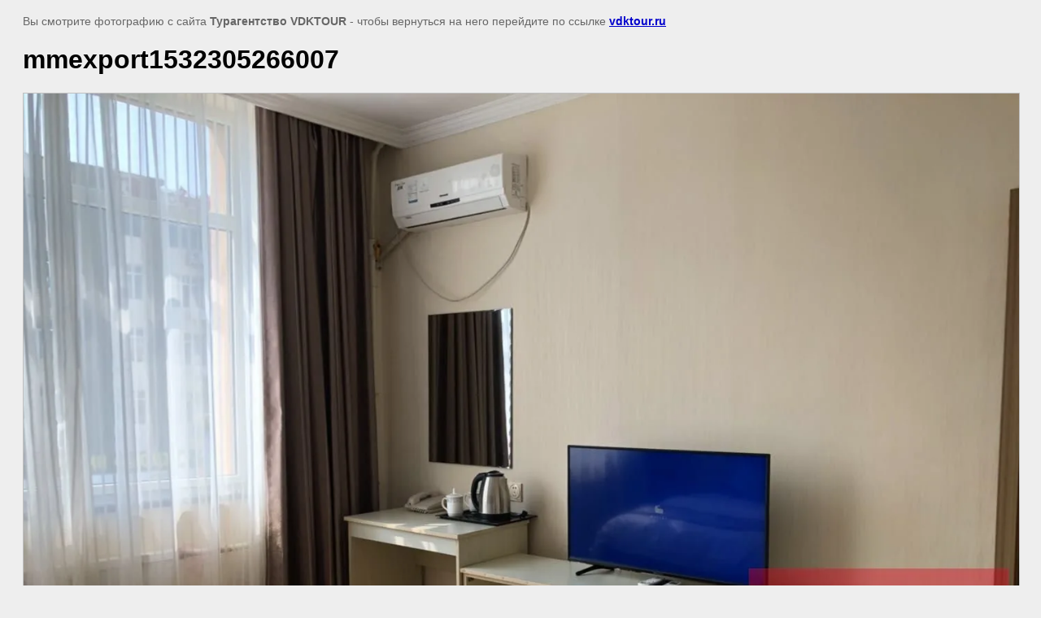

--- FILE ---
content_type: text/javascript
request_url: https://counter.megagroup.ru/169e4724a1257825edc8db9da774a213.js?r=&s=1280*720*24&u=https%3A%2F%2Fvdktour.ru%2Frassvet%2Fimage%2Fmmexport1532305266007&t=mmexport1532305266007%20%7C%20%D0%93%D0%BE%D1%81%D1%82%D0%B8%D0%BD%D0%B8%D1%86%D0%B0%20%D0%A0%D0%B0%D1%81%D1%81%D0%B2%D0%B5%D1%82%20%D0%B3%D0%BE%D1%80%D0%BE%D0%B4%20%D0%A5%D1%83%D0%BD%D1%8C%D1%87%D1%83%D0%BD%D1%8C&fv=0,0&en=1&rld=0&fr=0&callback=_sntnl1768964598513&1768964598513
body_size: 85
content:
//:1
_sntnl1768964598513({date:"Wed, 21 Jan 2026 03:03:18 GMT", res:"1"})